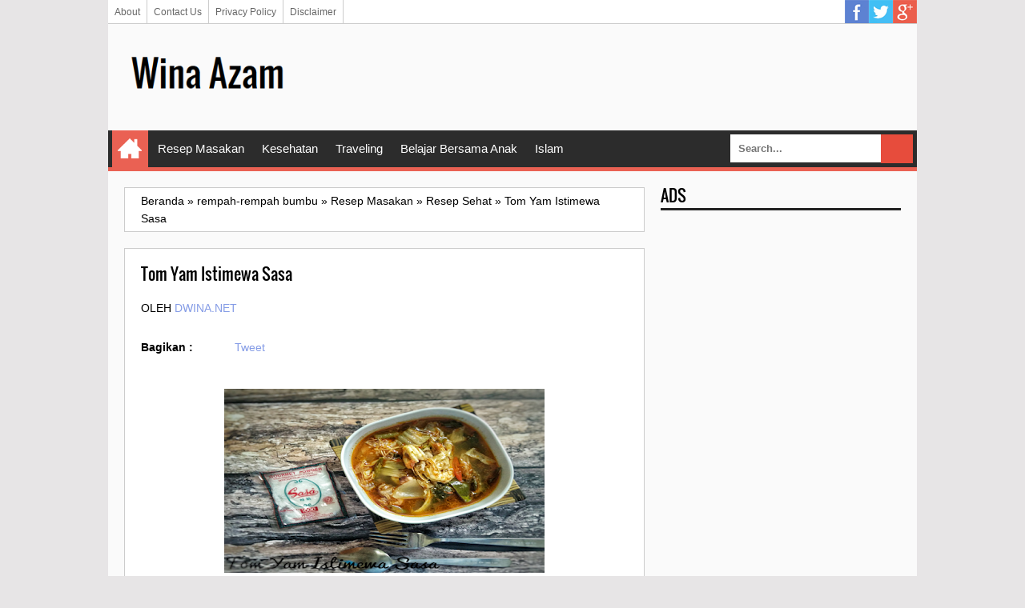

--- FILE ---
content_type: text/html; charset=utf-8
request_url: https://accounts.google.com/o/oauth2/postmessageRelay?parent=https%3A%2F%2Fwww.dwina.net&jsh=m%3B%2F_%2Fscs%2Fabc-static%2F_%2Fjs%2Fk%3Dgapi.lb.en.2kN9-TZiXrM.O%2Fd%3D1%2Frs%3DAHpOoo_B4hu0FeWRuWHfxnZ3V0WubwN7Qw%2Fm%3D__features__
body_size: 160
content:
<!DOCTYPE html><html><head><title></title><meta http-equiv="content-type" content="text/html; charset=utf-8"><meta http-equiv="X-UA-Compatible" content="IE=edge"><meta name="viewport" content="width=device-width, initial-scale=1, minimum-scale=1, maximum-scale=1, user-scalable=0"><script src='https://ssl.gstatic.com/accounts/o/2580342461-postmessagerelay.js' nonce="su2w3S2r_xVoeHNXOe1OGg"></script></head><body><script type="text/javascript" src="https://apis.google.com/js/rpc:shindig_random.js?onload=init" nonce="su2w3S2r_xVoeHNXOe1OGg"></script></body></html>

--- FILE ---
content_type: text/html; charset=utf-8
request_url: https://www.google.com/recaptcha/api2/aframe
body_size: 265
content:
<!DOCTYPE HTML><html><head><meta http-equiv="content-type" content="text/html; charset=UTF-8"></head><body><script nonce="2ThBpumPeJ64uhU1ysfmhA">/** Anti-fraud and anti-abuse applications only. See google.com/recaptcha */ try{var clients={'sodar':'https://pagead2.googlesyndication.com/pagead/sodar?'};window.addEventListener("message",function(a){try{if(a.source===window.parent){var b=JSON.parse(a.data);var c=clients[b['id']];if(c){var d=document.createElement('img');d.src=c+b['params']+'&rc='+(localStorage.getItem("rc::a")?sessionStorage.getItem("rc::b"):"");window.document.body.appendChild(d);sessionStorage.setItem("rc::e",parseInt(sessionStorage.getItem("rc::e")||0)+1);localStorage.setItem("rc::h",'1769565238577');}}}catch(b){}});window.parent.postMessage("_grecaptcha_ready", "*");}catch(b){}</script></body></html>

--- FILE ---
content_type: text/javascript; charset=UTF-8
request_url: https://www.dwina.net/feeds/posts/summary/-/Resep%20Sehat?alt=json-in-script&orderby=updated&start-index=37&max-results=5&callback=showRelatedPost
body_size: 3183
content:
// API callback
showRelatedPost({"version":"1.0","encoding":"UTF-8","feed":{"xmlns":"http://www.w3.org/2005/Atom","xmlns$openSearch":"http://a9.com/-/spec/opensearchrss/1.0/","xmlns$blogger":"http://schemas.google.com/blogger/2008","xmlns$georss":"http://www.georss.org/georss","xmlns$gd":"http://schemas.google.com/g/2005","xmlns$thr":"http://purl.org/syndication/thread/1.0","id":{"$t":"tag:blogger.com,1999:blog-480552290071455192"},"updated":{"$t":"2025-07-02T02:34:28.420+07:00"},"category":[{"term":"artikel"},{"term":"kesehatan"},{"term":"Resep Masakan"},{"term":"Special review"},{"term":"iseng"},{"term":"curahan hati"},{"term":"Resep Sehat"},{"term":"Belajar Bersama Anak"},{"term":"dapur bintang"},{"term":"Belajar Agama"},{"term":"Kecantikan"},{"term":"review"},{"term":"islam"},{"term":"traveling"},{"term":"tips masak cepat dan lezat"},{"term":"Jalan-jalan"},{"term":"Lingkungan"},{"term":"rempah-rempah bumbu"},{"term":"sejarah"},{"term":"award"},{"term":"tokoh"},{"term":"uneg-uneg"},{"term":"Fashion"},{"term":"puisi"},{"term":"penggalan kata"},{"term":"Pe eR"},{"term":"resensi film\/buku"},{"term":"Wisata"},{"term":"sastra"},{"term":"TV Series"},{"term":"Cakes"},{"term":"Tanaman"},{"term":"Cerita ABG dewasa"},{"term":"Hewan"},{"term":"otomotif"}],"title":{"type":"text","$t":"Wina Azam"},"subtitle":{"type":"html","$t":""},"link":[{"rel":"http://schemas.google.com/g/2005#feed","type":"application/atom+xml","href":"https:\/\/www.dwina.net\/feeds\/posts\/summary"},{"rel":"self","type":"application/atom+xml","href":"https:\/\/www.blogger.com\/feeds\/480552290071455192\/posts\/summary\/-\/Resep+Sehat?alt=json-in-script\u0026start-index=37\u0026max-results=5\u0026orderby=updated"},{"rel":"alternate","type":"text/html","href":"https:\/\/www.dwina.net\/search\/label\/Resep%20Sehat"},{"rel":"hub","href":"http://pubsubhubbub.appspot.com/"},{"rel":"previous","type":"application/atom+xml","href":"https:\/\/www.blogger.com\/feeds\/480552290071455192\/posts\/summary\/-\/Resep+Sehat\/-\/Resep+Sehat?alt=json-in-script\u0026start-index=32\u0026max-results=5\u0026orderby=updated"},{"rel":"next","type":"application/atom+xml","href":"https:\/\/www.blogger.com\/feeds\/480552290071455192\/posts\/summary\/-\/Resep+Sehat\/-\/Resep+Sehat?alt=json-in-script\u0026start-index=42\u0026max-results=5\u0026orderby=updated"}],"author":[{"name":{"$t":"Anonymous"},"uri":{"$t":"http:\/\/www.blogger.com\/profile\/01564007158032168584"},"email":{"$t":"noreply@blogger.com"},"gd$image":{"rel":"http://schemas.google.com/g/2005#thumbnail","width":"16","height":"16","src":"https:\/\/img1.blogblog.com\/img\/b16-rounded.gif"}}],"generator":{"version":"7.00","uri":"http://www.blogger.com","$t":"Blogger"},"openSearch$totalResults":{"$t":"58"},"openSearch$startIndex":{"$t":"37"},"openSearch$itemsPerPage":{"$t":"5"},"entry":[{"id":{"$t":"tag:blogger.com,1999:blog-480552290071455192.post-4008920375953849509"},"published":{"$t":"2018-09-19T07:52:00.002+07:00"},"updated":{"$t":"2018-09-19T07:52:53.997+07:00"},"category":[{"scheme":"http://www.blogger.com/atom/ns#","term":"kesehatan"},{"scheme":"http://www.blogger.com/atom/ns#","term":"Resep Sehat"}],"title":{"type":"text","$t":"Berlari sebagai Rutinitas Olahraga yang Murah dan Praktis dilakukan Setiap Saat"},"summary":{"type":"text","$t":"\nDwina.net - Anda memiliki waktu yang singkat namun ingin tetap bisa berolahraga secara rutin? Anda bisa memilih olahraga berlari sebagai jawabannya. Berlari sangatlah murah dan tergolong praktis. Anda cukup menyediakan sepatu olahraga untuk berlari atau biasa disebut dengan running shoes, lalu lakukanlah kegiatan berlari kapan pun Anda inginkan.\u0026nbsp;\n\n\n\nBahkan dewasa ini, melakukan kegiatan "},"link":[{"rel":"edit","type":"application/atom+xml","href":"https:\/\/www.blogger.com\/feeds\/480552290071455192\/posts\/default\/4008920375953849509"},{"rel":"self","type":"application/atom+xml","href":"https:\/\/www.blogger.com\/feeds\/480552290071455192\/posts\/default\/4008920375953849509"},{"rel":"alternate","type":"text/html","href":"https:\/\/www.dwina.net\/2018\/09\/berlari-sebagai-rutinitas-olahraga-yang.html","title":"Berlari sebagai Rutinitas Olahraga yang Murah dan Praktis dilakukan Setiap Saat"}],"author":[{"name":{"$t":"dwina.net"},"uri":{"$t":"http:\/\/www.blogger.com\/profile\/03857678683454663144"},"email":{"$t":"noreply@blogger.com"},"gd$image":{"rel":"http://schemas.google.com/g/2005#thumbnail","width":"16","height":"16","src":"https:\/\/img1.blogblog.com\/img\/b16-rounded.gif"}}],"media$thumbnail":{"xmlns$media":"http://search.yahoo.com/mrss/","url":"https:\/\/blogger.googleusercontent.com\/img\/b\/R29vZ2xl\/AVvXsEhiljLTDSuP_9lVOymbY1xsVzomorW2uUi-698EBGXpIVUs2D7s-k01j5w8JUubDGKznDNidtTAmKPKxnRpgamlhMiD8NKJzYjJBAgW0bJD2QPOCNXqllrqZNYlvfXqvJN_3GOeG1-aX2h6\/s72-c\/tips+lari+untuk+pemula.jpg","height":"72","width":"72"}},{"id":{"$t":"tag:blogger.com,1999:blog-480552290071455192.post-2796456522210829572"},"published":{"$t":"2018-09-16T06:50:00.000+07:00"},"updated":{"$t":"2018-09-16T06:50:48.121+07:00"},"category":[{"scheme":"http://www.blogger.com/atom/ns#","term":"Resep Masakan"},{"scheme":"http://www.blogger.com/atom/ns#","term":"Resep Sehat"}],"title":{"type":"text","$t":"Moms, Begini Cara Membuat Bubur Kacang Hijau di Rumah"},"summary":{"type":"text","$t":"\n\n\n\n\nDwina.net - Salah satu aktivitas yang sering dilakukan oleh ibu rumah tangga adalah memasak. Kegiatan ini merupakan salah satu aktivitas penting bagi ibu-ibu yang mengurusi rumah dan keluarga. para ibu biasanya bertugas untuk meyediakan berbagai hidangan kepada sang ayah dan para anak-anaknya sebagai bekal untuk beraktivitas sepanjang hari. Selain ragam menu makanan berat yang disajikan, "},"link":[{"rel":"edit","type":"application/atom+xml","href":"https:\/\/www.blogger.com\/feeds\/480552290071455192\/posts\/default\/2796456522210829572"},{"rel":"self","type":"application/atom+xml","href":"https:\/\/www.blogger.com\/feeds\/480552290071455192\/posts\/default\/2796456522210829572"},{"rel":"alternate","type":"text/html","href":"https:\/\/www.dwina.net\/2018\/09\/moms-begini-cara-membuat-bubur-kacang.html","title":"Moms, Begini Cara Membuat Bubur Kacang Hijau di Rumah"}],"author":[{"name":{"$t":"dwina.net"},"uri":{"$t":"http:\/\/www.blogger.com\/profile\/03857678683454663144"},"email":{"$t":"noreply@blogger.com"},"gd$image":{"rel":"http://schemas.google.com/g/2005#thumbnail","width":"16","height":"16","src":"https:\/\/img1.blogblog.com\/img\/b16-rounded.gif"}}],"media$thumbnail":{"xmlns$media":"http://search.yahoo.com/mrss/","url":"https:\/\/blogger.googleusercontent.com\/img\/b\/R29vZ2xl\/AVvXsEjcEk3mwf2ltUzml4-zTt5xVBreOI3gd1kX7IG9VrLswNRf_ZXp9kauMMs86Ce6dnpEbrRW-rvkJWRB13z3J_01l7BRT3OrBz1h3fmO716w7zzbmrvmNXqGq48ooLYXzwhTD4gANQmUvNgj\/s72-c\/cara+membuat+bubur+kacang+hijau.jpg","height":"72","width":"72"}},{"id":{"$t":"tag:blogger.com,1999:blog-480552290071455192.post-1998901076966978187"},"published":{"$t":"2018-06-11T08:44:00.000+07:00"},"updated":{"$t":"2018-06-11T08:44:27.619+07:00"},"category":[{"scheme":"http://www.blogger.com/atom/ns#","term":"rempah-rempah bumbu"},{"scheme":"http://www.blogger.com/atom/ns#","term":"Resep Masakan"},{"scheme":"http://www.blogger.com/atom/ns#","term":"Resep Sehat"}],"title":{"type":"text","$t":"Ini Loh Resep Camilan Sehat Untuk Si Kecil"},"summary":{"type":"text","$t":"\nDwina.net - Berpuasa untuk anak-anak merupakan sesuatu yang sulit. Jangankan anak-anak, orang dewasa saja banyak yang malas puasa. Sekarang ini sering kan, Mak lihat orang dewasa santai aja minum pas tengah hari bolong. Kalau yang cewek ngakunya lagi halangan. Nah yang cowok? halangan juga lu? Kalau dikomplen eh malah dia yang lebih sangar mbalasnya. Duh, dunia... duwina eh. kok manggil diri "},"link":[{"rel":"edit","type":"application/atom+xml","href":"https:\/\/www.blogger.com\/feeds\/480552290071455192\/posts\/default\/1998901076966978187"},{"rel":"self","type":"application/atom+xml","href":"https:\/\/www.blogger.com\/feeds\/480552290071455192\/posts\/default\/1998901076966978187"},{"rel":"alternate","type":"text/html","href":"https:\/\/www.dwina.net\/2018\/06\/ini-loh-resep-camilan-sehat-untuk-si.html","title":"Ini Loh Resep Camilan Sehat Untuk Si Kecil"}],"author":[{"name":{"$t":"dwina.net"},"uri":{"$t":"http:\/\/www.blogger.com\/profile\/03857678683454663144"},"email":{"$t":"noreply@blogger.com"},"gd$image":{"rel":"http://schemas.google.com/g/2005#thumbnail","width":"16","height":"16","src":"https:\/\/img1.blogblog.com\/img\/b16-rounded.gif"}}],"media$thumbnail":{"xmlns$media":"http://search.yahoo.com/mrss/","url":"https:\/\/blogger.googleusercontent.com\/img\/b\/R29vZ2xl\/AVvXsEjKmrg1jQEk2F9MLJipn_6VgC4K60Zj6HWSxAmKHxuvkx4p5YjFEo_Tt2FtOi70TbcvfW8jIXBKrBFUGwQArRY_s_37n1aa03NqV-MOCdhd0fXhbBnr6j-prXTn4Lm6VEkO1CL7mmM4J-GK\/s72-c\/Resep+nugget+so+good+www.dwina.net.jpg","height":"72","width":"72"}},{"id":{"$t":"tag:blogger.com,1999:blog-480552290071455192.post-6808378434068510558"},"published":{"$t":"2018-06-04T08:23:00.000+07:00"},"updated":{"$t":"2018-06-04T08:23:00.925+07:00"},"category":[{"scheme":"http://www.blogger.com/atom/ns#","term":"dapur bintang"},{"scheme":"http://www.blogger.com/atom/ns#","term":"Resep Masakan"},{"scheme":"http://www.blogger.com/atom/ns#","term":"Resep Sehat"}],"title":{"type":"text","$t":"Tips Sukses Resep Kue Kering Jadi Makin Maknyus"},"summary":{"type":"text","$t":"\nDwina.net – Kue kering jelang lebaran seolah menjadi menu yang wajib ada. Setiap tahunnya banyak orang berburu kue kering untuk disajikan kala lebaran tiba. Untuk membuat kue kering dibutuhkan keterampilan sebab ukuran kue yang kecil sering menyebabkan kesulitan kala mencetak di atas loyang. Belum lagi suhu oven yang harus dijaga agar kue matang sempurna.\n\n\nBanyak orang mencoba resep kue kering "},"link":[{"rel":"edit","type":"application/atom+xml","href":"https:\/\/www.blogger.com\/feeds\/480552290071455192\/posts\/default\/6808378434068510558"},{"rel":"self","type":"application/atom+xml","href":"https:\/\/www.blogger.com\/feeds\/480552290071455192\/posts\/default\/6808378434068510558"},{"rel":"alternate","type":"text/html","href":"https:\/\/www.dwina.net\/2018\/06\/tips-sukses-resep-kue-kering-jadi-makin.html","title":"Tips Sukses Resep Kue Kering Jadi Makin Maknyus"}],"author":[{"name":{"$t":"dwina.net"},"uri":{"$t":"http:\/\/www.blogger.com\/profile\/03857678683454663144"},"email":{"$t":"noreply@blogger.com"},"gd$image":{"rel":"http://schemas.google.com/g/2005#thumbnail","width":"16","height":"16","src":"https:\/\/img1.blogblog.com\/img\/b16-rounded.gif"}}],"media$thumbnail":{"xmlns$media":"http://search.yahoo.com/mrss/","url":"https:\/\/blogger.googleusercontent.com\/img\/b\/R29vZ2xl\/AVvXsEg9JRQ9Jt8W06thTpWuWDv2Pd5oqVtFClmsbTlRuSPbnhINRvOcaUYpQyCh8DlxTlzhkA3pQT5f9M-PukCcD_Hi__vQ7OjqrRSGfsy8rds0fSGm5azUrDB0zlSoYlHdvjgznc3__6ay_MJ6\/s72-c\/tepung+terigu+www.dwina.net.jpg","height":"72","width":"72"}},{"id":{"$t":"tag:blogger.com,1999:blog-480552290071455192.post-8387957222023886077"},"published":{"$t":"2018-05-27T08:15:00.000+07:00"},"updated":{"$t":"2018-05-27T08:15:28.947+07:00"},"category":[{"scheme":"http://www.blogger.com/atom/ns#","term":"dapur bintang"},{"scheme":"http://www.blogger.com/atom/ns#","term":"rempah-rempah bumbu"},{"scheme":"http://www.blogger.com/atom/ns#","term":"Resep Masakan"},{"scheme":"http://www.blogger.com/atom/ns#","term":"Resep Sehat"}],"title":{"type":"text","$t":"Resep Soto Betawi Ramaikan Menu Ramadhan Kali ini"},"summary":{"type":"text","$t":"\nDwina.net – Ramadhan kali ini jatuh pada bulan Mei yang artinya Indonesia sebagian besar dicurahi matahari yang lumayan dengan kata lain musim panas bedentang setiap hari. Meskipun panas semoga tidak menyurutkan niat untuk tetap menjalani puasa ya.\u0026nbsp;\n\n\n\nApalagi untuk kalian yang kaum lelaki, jangan kalah dong sama yang anak-anak. Fenomena ramadhan sering diwarnai dengan aksi "},"link":[{"rel":"edit","type":"application/atom+xml","href":"https:\/\/www.blogger.com\/feeds\/480552290071455192\/posts\/default\/8387957222023886077"},{"rel":"self","type":"application/atom+xml","href":"https:\/\/www.blogger.com\/feeds\/480552290071455192\/posts\/default\/8387957222023886077"},{"rel":"alternate","type":"text/html","href":"https:\/\/www.dwina.net\/2018\/05\/resep-soto-betawi-ramaikan-menu.html","title":"Resep Soto Betawi Ramaikan Menu Ramadhan Kali ini"}],"author":[{"name":{"$t":"dwina.net"},"uri":{"$t":"http:\/\/www.blogger.com\/profile\/03857678683454663144"},"email":{"$t":"noreply@blogger.com"},"gd$image":{"rel":"http://schemas.google.com/g/2005#thumbnail","width":"16","height":"16","src":"https:\/\/img1.blogblog.com\/img\/b16-rounded.gif"}}],"media$thumbnail":{"xmlns$media":"http://search.yahoo.com/mrss/","url":"https:\/\/blogger.googleusercontent.com\/img\/b\/R29vZ2xl\/AVvXsEjH7S2mcAqQ_ys2m3y3J9bpdMKMpDmFLT2ZJmgmLZ-kCkncEw-UDYw-dgl6gQE0oxUUJf7sBsHu6Q2nGPGCPPO3vfCea4hrKNnO15AqTpdrTMgAk-dlFELNqoqNLH1XZ6mqMN8chyh-O1RA\/s72-c\/resep+soto+betawi+meriahkan+ramadhan+kali+ini.jpg","height":"72","width":"72"}}]}});